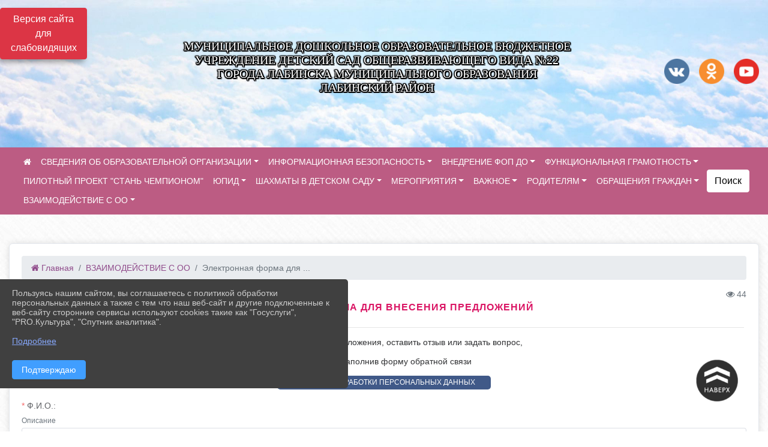

--- FILE ---
content_type: text/html; charset=utf-8
request_url: https://labmdoau22.ru/item/1026494
body_size: 14006
content:
<!DOCTYPE html><html lang="ru" class="h-100"><head><meta charset="utf-8"><meta http-equiv="X-UA-Compatible" content="IE=edge"><meta name="viewport" content="width=device-width, initial-scale=1"><meta name="baseStaticUrl" content="/kubcms-front/v5/master"><link rel="stylesheet" crossorigin="" href="/kubcms-front/v5/master/s/a-index-tM_7IAdW.css"><link rel="stylesheet" crossorigin="" href="/kubcms-front/v5/master/s/a-el-form-item-aOVeQJfs.css"><link rel="stylesheet" crossorigin="" href="/kubcms-front/v5/master/s/a-el-checkbox-RI4HkaMh.css"><link rel="stylesheet" crossorigin="" href="/kubcms-front/v5/master/s/a-ParentTreeSelect-vdZDJbKU.css"><link rel="stylesheet" crossorigin="" href="/kubcms-front/v5/master/s/a-HelperTool-tn0RQdqM.css"><link rel="stylesheet" crossorigin="" href="/kubcms-front/v5/master/s/a-VideoInput-CvP3_GcT.css"><link rel="stylesheet" crossorigin="" href="/kubcms-front/v5/master/s/a-el-checkbox-group-D_6SYB2i.css"><link rel="stylesheet" crossorigin="" href="/kubcms-front/v5/master/s/a-index-cdla2BLU.css"><link rel="stylesheet" crossorigin="" href="/kubcms-front/v5/master/s/a-el-popover-Cktl5fHm.css"><link rel="stylesheet" crossorigin="" href="/kubcms-front/v5/master/s/a-FormPublicRender-MIpZo3OT.css"><link rel="stylesheet" crossorigin="" href="/kubcms-front/v5/master/s/a-el-date-picker-B3rLwVmC.css"><link rel="stylesheet" crossorigin="" href="/kubcms-front/v5/master/s/a-el-radio-DCrt2ktn.css"><link rel="stylesheet" crossorigin="" href="/kubcms-front/v5/master/s/a-el-pagination-BDwEpwR6.css"><link rel="stylesheet" crossorigin="" href="/kubcms-front/v5/master/s/a-el-popconfirm-Du63PGr7.css"><link rel="stylesheet" crossorigin="" href="/kubcms-front/v5/master/s/a-el-slider-DZCsS5Hk.css"><link rel="stylesheet" crossorigin="" href="/kubcms-front/v5/master/s/a-el-color-picker-ILi5dVKC.css"><link rel="stylesheet" crossorigin="" href="/kubcms-front/v5/master/s/a-el-input-number-BjNNn4iI.css"><link rel="stylesheet" crossorigin="" href="/kubcms-front/v5/master/s/a-index-DsLjyqO-.css"><link rel="stylesheet" crossorigin="" href="/kubcms-front/v5/master/s/a-SectionSettings-DWG_XLy8.css"><link rel="stylesheet" crossorigin="" href="/kubcms-front/v5/master/s/a-inSite-8egEwldS.css"><script type="module" crossorigin="" src="/kubcms-front/v5/master/s/e-inSite-BOhS6m2p.js"></script><link rel="modulepreload" crossorigin="" href="/kubcms-front/v5/master/s/c-index-bEbJun7z.js"><link rel="modulepreload" crossorigin="" href="/kubcms-front/v5/master/s/c-el-form-item-Dxi71L-P.js"><link rel="modulepreload" crossorigin="" href="/kubcms-front/v5/master/s/c-el-checkbox-CajeHZm7.js"><link rel="modulepreload" crossorigin="" href="/kubcms-front/v5/master/s/c-vuedraggable.umd-BHhTWoBF.js"><link rel="modulepreload" crossorigin="" href="/kubcms-front/v5/master/s/c-FrontendInterfaces-BVkycfaD.js"><link rel="modulepreload" crossorigin="" href="/kubcms-front/v5/master/s/c-ParentTreeSelect-9BFWADb_.js"><link rel="modulepreload" crossorigin="" href="/kubcms-front/v5/master/s/c-index-CYQ4u1dC.js"><link rel="modulepreload" crossorigin="" href="/kubcms-front/v5/master/s/c-HelperTool-D7hxN4_b.js"><link rel="modulepreload" crossorigin="" href="/kubcms-front/v5/master/s/c-FormGroupWrapper-lKGmvqxY.js"><link rel="modulepreload" crossorigin="" href="/kubcms-front/v5/master/s/c-_baseMap-DyS895Ik.js"><link rel="modulepreload" crossorigin="" href="/kubcms-front/v5/master/s/c-map-BGkT4sNy.js"><link rel="modulepreload" crossorigin="" href="/kubcms-front/v5/master/s/c-_baseOrderBy-CY_iNDhL.js"><link rel="modulepreload" crossorigin="" href="/kubcms-front/v5/master/s/c-orderBy-Bgm9KKau.js"><link rel="modulepreload" crossorigin="" href="/kubcms-front/v5/master/s/c-VideoInput-DqNmTCf7.js"><link rel="modulepreload" crossorigin="" href="/kubcms-front/v5/master/s/c-lodash-BQl7P9W9.js"><link rel="modulepreload" crossorigin="" href="/kubcms-front/v5/master/s/c-animations-BhI5P8CS.js"><link rel="modulepreload" crossorigin="" href="/kubcms-front/v5/master/s/c-index-DQIgQm1J.js"><link rel="modulepreload" crossorigin="" href="/kubcms-front/v5/master/s/c-index-CQ56PxfO.js"><link rel="modulepreload" crossorigin="" href="/kubcms-front/v5/master/s/c-toInteger-C6xo1XSi.js"><link rel="modulepreload" crossorigin="" href="/kubcms-front/v5/master/s/c-index-D5xCMlbC.js"><link rel="modulepreload" crossorigin="" href="/kubcms-front/v5/master/s/c-FormPublicRender-CshrnIvM.js"><link rel="modulepreload" crossorigin="" href="/kubcms-front/v5/master/s/c-el-pagination-ohcjjy-B.js"><link rel="modulepreload" crossorigin="" href="/kubcms-front/v5/master/s/c-el-popconfirm-CP8G0ic0.js"><link rel="modulepreload" crossorigin="" href="/kubcms-front/v5/master/s/c-index-ndmCYBTm.js"><link rel="modulepreload" crossorigin="" href="/kubcms-front/v5/master/s/c-el-slider-neuk3Ysm.js"><link rel="modulepreload" crossorigin="" href="/kubcms-front/v5/master/s/c-index-BYuZUDxE.js"><link rel="modulepreload" crossorigin="" href="/kubcms-front/v5/master/s/c-AddOrEdit-D10FjbOx.js"><link rel="modulepreload" crossorigin="" href="/kubcms-front/v5/master/s/c-index-yJLvgOIv.js"><link rel="modulepreload" crossorigin="" href="/kubcms-front/v5/master/s/c-index-BLOKTJfr.js"><link rel="modulepreload" crossorigin="" href="/kubcms-front/v5/master/s/c-SingleUploaderWithActions-B7OfwLLm.js"><link rel="modulepreload" crossorigin="" href="/kubcms-front/v5/master/s/c-SectionSettings-S1N5Srcd.js"><style>	body {		background: url('https://www.leocdn.ru/uploadsForSiteId/201391/background/ad85795c-22ac-41e5-aa2f-a6625f8422d6.png') !important;	}</style><title>Электронная форма для внесения предложений | МДОБУ Детский Сад №22 Города Лабинска Краснодарский край</title>
<meta name="title" content="Электронная форма для внесения предложений | МДОБУ Детский Сад №22 Города Лабинска Краснодарский край">
<meta name="keywords" content="электронная, форма, внесения, предложений, отправить, предложения, оставить, отзыв, задать, можете, заполнив, форму, обратной, связи, политика, обработки, п">
<meta name="description" content="Отправить нам свои предложения, оставить отзыв или задать вопрос, Вы можете заполнив форму обратной связи ПОЛИТИКА ОБРАБОТКИ ПЕРСОНАЛЬНЫХ ДАННЫХ">
<meta property="og:url" content="https://labmdoau22.ru/item/1026494">
<meta property="og:type" content="website">
<meta property="og:title" content="Электронная форма для внесения предложений | МДОБУ Детский Сад №22 Города Лабинска Краснодарский край">
<meta property="og:description" content="Отправить нам свои предложения, оставить отзыв или задать вопрос, Вы можете заполнив форму обратной связи ПОЛИТИКА ОБРАБОТКИ ПЕРСОНАЛЬНЫХ ДАННЫХ">
<meta property="og:image" content="https://www.leocdn.ru/uploadsForSiteId/201391/siteHeader/f0e65890-3b09-4dff-b2cd-fadb89af2c7e.jpg">
<meta name="twitter:card" content="summary_large_image">
<meta property="twitter:domain" content="labmdoau22.ru">
<meta property="twitter:url" content="https://labmdoau22.ru/item/1026494">
<meta name="twitter:title" content="Электронная форма для внесения предложений | МДОБУ Детский Сад №22 Города Лабинска Краснодарский край">
<meta name="twitter:description" content="Отправить нам свои предложения, оставить отзыв или задать вопрос, Вы можете заполнив форму обратной связи ПОЛИТИКА ОБРАБОТКИ ПЕРСОНАЛЬНЫХ ДАННЫХ">
<meta name="twitter:image" content="https://www.leocdn.ru/uploadsForSiteId/201391/siteHeader/f0e65890-3b09-4dff-b2cd-fadb89af2c7e.jpg"></head><body class="h-100 ptype-item_page item-id-1026494 parent-id-1026493"><script>
		if ((document?.cookie || '').indexOf('devMode=1') !== -1) {
			var elemDiv = document.createElement('div');
			elemDiv.style.cssText = 'position:fixed;bottom:16px;right:35px;z-index:10000;color:red;';
			elemDiv.innerText = "devMode"
			document.body.appendChild(elemDiv);
		}
				</script><style data-styled="true" data-styled-version="6.1.12">.gBdDzQ{color:#FFFFFF!important;font-size:14px!important;transition:transform 0.2s;display:inline-block;}/*!sc*/
.gBdDzQ:hover{color:#fff!important;transform:scale(1.2);}/*!sc*/
data-styled.g1[id="sc-braxZu"]{content:"gBdDzQ,"}/*!sc*/
</style><style id="custom-styles-2">/* рамки для фото блок новостей */
.col-3 {
    flex: 0 0 24%;
    max-width: 100%;
    background: url("https://www.leocdn.ru/uploadsForSiteId/201411/content/c0431a07-d8b1-4f41-9cb1-e7b274d56c88.png") !important;
    background-position: left top !important;
    background-size: 100% !important;
    background-repeat: no-repeat !important;
    width: 100%;
    height: 154px;
}
.cms-block-news.left-thumb-rightanounce .row img {
    margin-top: 14px;
}
.cms-block-news.right-thumb-rightanounce .row img {
    margin-top: 14px;
}
/* рамки для фото блок новостей */

.fa-youtube-square::before, .fa-youtube-square::before {
    color: #48649D;
    width: 1%;
    background-image: url(https://www.leocdn.ru/uploadsForSiteId/200417/content/cc4cc1f2-b18b-4bdb-8525-5324fd6e67d0.png);
    content: '';
    width: 42px;
    height: 42px;
    background-size: cover;
    float: right;
}

.fa-facebook-f::before, .fa-facebook::before {
    color: #48649D;
    width: 1%;
    background-image: url(https://www.leocdn.ru/uploadsForSiteId/201172/content/fb0381a9-0cab-4400-b270-0273afac3f37.png);
    content: '';
    width: 42px;
    height: 42px;
    background-size: cover;
    float: right
}

.fa-vk::before {
    color: #48649D;
    width: 1%;
    background-image: url(https://www.leocdn.ru/uploadsForSiteId/201172/content/3dbeed6b-9956-499c-ae48-758107655c1b.png);
    content: '';
    width: 42px;
    height: 42px;
    background-size: cover;
    float: right
}
.fa-odnoklassniki-square::before {
   color: #48649D;
    width: 1%;
    background-image: url(https://www.leocdn.ru/uploadsForSiteId/201172/content/2904fc0e-c9a0-45b6-a489-ea937f865c9a.png);
    content: '';
    width: 42px;
    height: 42px;
    background-size: cover;
    float: right
}
.fa-instagram::before {
color: #48649D;
    width: 1%;
    background-image: url(https://www.leocdn.ru/uploadsForSiteId/201172/content/1057d06e-e6aa-451a-b945-926d2084f1d2.png);
    content: '';
    width: 42px;
    height: 42px;
    background-size: cover;
    float: right
}


/**********************************************************/
/************** шаблон css (основные фунции) **************/
/**********************************************************/

/*** ПОДГРУЖАЕМ GOOGLE ШРИФТЫ ***/
@import url('https://fonts.googleapis.com/css2?family=Open+Sans:wght@300&display=swap');
@import url('https://fonts.googleapis.com/css2?family=Playfair+Display:ital@1&display=swap');
@import url('https://fonts.googleapis.com/css2?family=Playfair+Display:ital@0;1&display=swap');
@import url('https://fonts.googleapis.com/css2?family=PT+Sans:ital@1&display=swap');
/*** ПОДГРУЖАЕМ GOOGLE ШРИФТЫ ***/

/*** ШРИФТЫ И СТИЛЬ ЗАГОЛОВКОВ ***/
* {
	box-sizing: border-box;
}

body {/*используем семью шрифтов в теле сайта***/
	font-family: 'Open Sans', sans-serif; 
}

.logo {/*используем семью шрифтов в шапке сайта ***/

	font-family: 'Playfair Display', serif;
}

a {
    color: #2C90AA;
    text-decoration: none;
    background-color: transparent;
}





.h3, h3 {/*стиль заголовков h3*/
	font-size: 16px;
	font-weight: bold;
	text-transform: uppercase;
	letter-spacing: 1px;
	color: #DA1564 !important;  
	 text-transform: uppercase;
}


.h4, h4 {/*стиль заголовков h4*/
	font-size: 1.3rem;
	font-weight: bold;
	color: #DA1564 !important; 
	 text-transform: uppercase;
}    

.col-md-6 .h4, h4 {/*стиль заголовков блоки (главная)*/
    color: #4d4d4d;
    font-size: 16px;
}

.col-md-3 .h4, h4 {/*стиль заголовков блоки (крайние)*/
    color: #4d4d4d;
    font-size: 16px;
}

/*** ШРИФТЫ И СТИЛЬ ЗАГОЛОВКОВ ***/

/*** ШАПКА САЙТА ***/
.head-image {
	width: 100%; /*ширина шапки*/
	background-size: cover; 
	background-image: url(null);
background: #A7CB45;
}
/* Логотип */
.line {
	width: 150px; /*ширина (размер логотипа)*/
	height: 200px; /*высота (меняется высота шапки)*/
}
/* Логотип */
/*** ШАПКА САЙТА ***/

/*** КНОПКА ВЕРТИКАЛЬНОГО МЕНЮ ***/
#show-sidebar {
	top: 150px !important; /*растояние от верхнего края*/
}
/*** КНОПКА ВЕРТИКАЛЬНОГО МЕНЮ ***/

/*** КНОПКА ПОИСК ***/
.visual-impired-button {
	margin-top: 0; /*растояние от верхнего края*/
} 

.btn-outline-success {
    color: #000;
    background-color: #fff;
    border-color: #fff;
}

.btn-outline-success:hover {
    color: #000;
    background-color: #e3e3e3;
    border-color: #fff;
}
.btn-outline-success:not(:disabled):not(.disabled).active, .btn-outline-success:not(:disabled):not(.disabled):active, .show > .btn-outline-success.dropdown-toggle {
	color: #fff;
	background-color: #405988;
	border-color: #fefffe;
}

.btn-outline-success:not(:disabled):not(.disabled).active:focus, .btn-outline-success:not(:disabled):not(.disabled):active:focus, .show > .btn-outline-success.dropdown-toggle:focus {
	box-shadow: 0 0 0 .2rem #405988;
}

.btn-outline-success.focus, .btn-outline-success:focus {
	box-shadow: 0 0 0 .2rem #405988;
}
/*** КНОПКА ПОИСК ***/

/*** ГОРИЗОНТАЛЬНОЕ МЕНЮ ***/
	.navbar-dark .navbar-nav .active > .nav-link, .navbar-dark .navbar-nav .nav-link.active, .navbar-dark .navbar-nav .nav-link.show, .navbar-dark .navbar-nav .show > .nav-link {
    color: #fff; transition: all 0.2s;}

 .navbar-dark .navbar-nav .nav-link {
    color: #fff;
}
.navbar {background-color: #BC5C83 !important;
color: #ffffff !important;
font-size: 14px;}
 
/*** ГОРИЗОНТАЛЬНОЕ МЕНЮ ***/

/*** ХЛЕБНЫЕ КРОШКИ ***/
.breadcrumb  a {
	color: #914D8C !important;
}

.breadcrumb a:hover {
    color: #EC65AB !important;
}

.breadcrumb  a:focus {
	color: #EC65AB  !important;
}
/*** ХЛЕБНЫЕ КРОШКИ ***/

/*** ВЕРТИКАЛЬНОЕ МЕНЮ ***/
.sidebar-brand {
	color: #DBEC65  !important;
}

.sidebar-brand a {
	color: #DBEC65  !important;
}

.sidebar-brand  a:hover {
	color: #DBEC65  !important;
}

.sidebar-brand  a:focus {
	color: #DBEC65  !important;
}

.sidebar-wrapper .sidebar-menu .active > a {
	background: #3d6286;
}

.sidebar-wrapper .sidebar-menu .sidebar-dropdown .sidebar-submenu ul {
	background: #6ca632;
}

.sidebar-wrapper {
    background: #8BAA38;
}

.sidebar-wrapper .sidebar-menu a {
	color: #ffffff !important;
}

.sidebar-wrapper .sidebar-menu a:hover {
	color: #DBEC65 !important;
}

.sidebar-wrapper .sidebar-menu a:focus {
	color: #DBEC65 !important;
}

.sidebar-menu > ul:nth-child(1) > li:nth-child(1) {
	color: #DBEC65 !important;
}

.sidebar-menu > ul:nth-child(2) > li:nth-child(1) {
	color: #DBEC65 !important;
}
/*** ВЕРТИКАЛЬНОЕ МЕНЮ ***/

.dropdown-menu.menu-sortabled.ui-sortable.show {
    margin-top: 11px;
    border-radius: 0px;
    border: 1px solid #c4acbc;
}
/*** ПОДВАЛ САЙТА ***/
footer.footer {
	border-top: 1px solid #ccc;
	background: #373636 repeat !important;
}

footer.footer a {
	color: #FFFFFF;
	text-decoration: none;
}

footer.footer a:hover {
	color: #8e8c8c;
	text-decoration: none;
}
/*** ПОДВАЛ САЙТА ***/

/*** ИНОЕ ***/
/*** ссылки в новостях центральный блок***/
html.h-100 body.h-100 div.page-wrapper.toggled.h-100 main.page-content.d-flex.flex-column.h-100.cms-all-sections div.body-container.mt-4.mb-4 div.container div.row div.col-md-6
a {
    color: #00586F;
    text-decoration: none;
    background-color: transparent;
}
/*** ссылки в новостях цб***/

/*** нз ***/
.align-items-center {
	align-items: left !important;
}
/*** нз ***/

/*** увеличение изображений при наведении ***/

/*** увеличение изображений при наведении ***/

/*** ДОПОЛНИТЕЛЬНОЕ ВЕРТИЛЬНОЕ МЕНЮ ***/
/** <!--HTML --> <div class="category-wrap">
<h3>МЕНЮ</h3>
<ul>
	<li><a href="/">О НАС</a></li>
	<li><a href="/">НОВОСТИ</a></li>
	<li><a href="/">ФОТОГАЛЕРЕЯ</a></li>
	<li><a href="/">ВИДЕОГАЛЕРЕЯ</a></li>
	<li><a href="/">ЭЛЕКТРОННАЯ ПРИЕМНАЯ</a></li>
	<li><a href="/">КОНТАКТЫ</a></li>
</ul>
<hr /></div> <!--HTML --> **/

.category-wrap {
    padding: 15px;
    background: white;
    width: 200px;
    
    font-family: "Helvetica Neue", Helvetica, Arial, sans-serif;
  }
  .category-wrap h3 {
    font-size: 16px;
    color: rgba(0,0,0,.6);
    margin: 0 0 10px;
    padding: 0 5px;
    position: relative;
  }
  .category-wrap h3::after {
      content: "";
      width: 6px;
      height: 6px;
      background: #405988;
      position: absolute;
      right: 5px;
      bottom: 2px;
      box-shadow: -8px -8px #405988, 0 -8px #405988, -8px 0 #405988;
  }
  
  .category-wrap ul {
    list-style: none;
    margin: 0;
    padding: 0; 
    border-top: 1px solid rgba(0,0,0,.3);
  }
  .category-wrap li {margin: 12px 0 0 0px;}
  .category-wrap a {
    text-decoration: none;
    display: block;  
    font-size: 13px;
    color: rgba(0,0,0,.6);
    padding: 5px;
    position: relative;
    transition: .3s linear;
      text-transform: uppercase;
  }
  .category-wrap a:after {
    content: "\1405";
    font-family: FontAwesome;
    position: absolute;
    right: 5px;
    color: white;
    transition: .2s linear;
  }
  .category-wrap a:hover {
      background: #405988;
      color: white;
  }
 
/*** ДОПОЛНИТЕЛЬНОЕ ВЕРТИЛЬНОЕ МЕНЮ ***/




html.h-100 body.h-100 div.h-100 main.page-content.d-flex.flex-column.h-100.cms-all-sections div.body-container.mt-4.mb-4 div.container div.row div.col-12.col-lg-8 div.el-card.box-card.is-always-shadow.el-card__body.mt-4.cms-block.cms-block-news h3 {
    border-bottom: 4px solid #405988 !important;
    padding-bottom: 10px !important;
    margin-bottom: 10px !important;
}

html.h-100 body.h-100 div.h-100 main.page-content.d-flex.flex-column.h-100.cms-all-sections div.body-container.mt-4.mb-4 div.container div.row div.col-12.col-lg-6.col-sm-6 div.el-card.box-card.is-always-shadow.el-card__body.mt-4.cms-block.cms-block-html h3 {
    border-bottom: 4px solid #405988 !important;
    padding-bottom: 10px !important;
    margin-bottom: 10px !important;
}


html.h-100 body.h-100 div.page-wrapper.h-100.toggled main.page-content.d-flex.flex-column.h-100.cms-all-sections div.body-container.mt-4.mb-4 div.container div.row div.col-12.col-lg-12.col-sm-12 div.el-card.box-card.is-always-shadow.el-card__body.mt-4.cms-block.cms-block-banners h3 {
        border-bottom: 4px solid #405988 !important;
    padding-bottom: 10px !important;
    margin-bottom: 10px !important;
}

html.h-100 body.h-100 div.page-wrapper.h-100.toggled main.page-content.d-flex.flex-column.h-100.cms-all-sections div.body-container.mt-4.mb-4 div.container div.row div.col-12.col-lg-4 div.el-card.box-card.is-always-shadow.el-card__body.mt-4.cms-block.cms-block-html h3 {
        border-bottom: 4px solid #405988 !important;
    padding-bottom: 10px !important;
    margin-bottom: 10px !important;
}


html.h-100 body.h-100 div.page-wrapper.h-100 main.page-content.d-flex.flex-column.h-100.cms-all-sections div.body-container.mt-4.mb-4 div.container div.row div.col-12.col-lg-12.col-sm-12 div.el-card.box-card.is-always-shadow.el-card__body.mt-4.cms-block.cms-block-banners h3 {
          border-bottom: 4px solid #405988 !important;
    padding-bottom: 10px !important;
    margin-bottom: 10px !important;
}


.body-container > div:nth-child(2) > div:nth-child(2) > div:nth-child(2) > div:nth-child(2) > h3:nth-child(1) {       border-bottom: 4px solid #405988 !important;
    padding-bottom: 10px !important;
    margin-bottom: 10px !important;
}



/*** ИНОЕ ***/</style><div class="h-100"><div class="visual-impired-button" itemprop="copy" style="padding:3px 0"><a style="margin-top:10px" href="#" class="btn btn-danger spec bvi-open" aria-label="Включить версию для слабовидящих">Версия сайта для слабовидящих</a></div><main class="page-content d-flex flex-column h-100 cms-all-sections" id="allrecords"><div data-section-id="5747" data-section-type="header" data-section-comment="" data-section-visible="1" class="bvi-tts" id="rec5747"><div class="head-image" style="width:100%;background-size:cover;background-image:url('https://www.leocdn.ru/uploadsForSiteId/201391/siteHeader/f0e65890-3b09-4dff-b2cd-fadb89af2c7e.jpg')"><div style="position:relative;padding-bottom:26px;padding-top:20px" class="container"><div class="d-flex align-items-center justify-content-between"><div class="line" style="padding:0px"><div style="padding:12px 9px 0 10px"><img src="https://www.leocdn.ru/uploadsForSiteId/201391/siteHeader/557f50ba-374e-4ee8-9b82-19866dcd2b1e.png" loading="lazy"></div></div><div class="logo"><div><p style="text-align: center;"><span style="font-size:20px;"><span style="color:#ffffff;"><font face="Monotype"><span style="text-shadow:#000000 2px 0px, #000000 2px 2px, #000000 0px 2px, #000000 -1px 1px, #000000 -1px 0px, #000000 -1px -1px, #000000 0px -1px, #000000 1px -1px, #000000 0 0 3px, #000000 0 0 3px, #000000 0 0 3px, #000000 0 0 3px">МУНИЦИПАЛЬНОЕ ДОШКОЛЬНОЕ ОБРАЗОВАТЕЛЬНОЕ БЮДЖЕТНОЕ<br>УЧРЕЖДЕНИЕ ДЕТСКИЙ САД ОБЩЕРАЗВИВАЮЩЕГО ВИДА №22<br>ГОРОДА ЛАБИНСКА МУНИЦИПАЛЬНОГО ОБРАЗОВАНИЯ<br>ЛАБИНСКИЙ РАЙОН</span></font></span></span></p>
</div><div>   </div></div><div><a href="" target="_blank" class="sc-braxZu gBdDzQ ml-3" socialnetworkscolor="#FFFFFF" socialnetworkscolorhover="#fff" socialnetworksfontsize="14"><i class="fa fa-2x fa-vk"></i></a><a href="" target="_blank" class="sc-braxZu gBdDzQ ml-3" socialnetworkscolor="#FFFFFF" socialnetworkscolorhover="#fff" socialnetworksfontsize="14"><i class="fa fa-2x fa-odnoklassniki-square"></i></a><a href="" target="_blank" class="sc-braxZu gBdDzQ ml-3" socialnetworkscolor="#FFFFFF" socialnetworkscolorhover="#fff" socialnetworksfontsize="14"><i class="fa fa-2x fa-youtube-square"></i></a></div></div></div></div><nav class="navbar navbar-expand-sm navbar-dark" style="background-color:#343a40"><div class="container-fluid"><button class="navbar-toggler" type="button" data-toggle="collapse" data-target="#navbarsExample03" aria-controls="navbarsExample03" aria-expanded="false" aria-label="Развернуть наигацию"><span class="navbar-toggler-icon"></span></button><div class="collapse navbar-collapse visible" id="navbarsExample03"><ul class="navbar-nav mr-auto menu-sortabled"><li class="nav-item"><a class="nav-link" href="/"><i class="fa fa-home"></i></a></li><li class="nav-item dropdown" id="menu_1026430" item-id="1026430"><a class="nav-link dropdown-toggle" href="/sveden" id="dropdown03" data-toggle="dropdown" aria-haspopup="true" aria-expanded="false">СВЕДЕНИЯ ОБ ОБРАЗОВАТЕЛЬНОЙ ОРГАНИЗАЦИИ</a><ul class="dropdown-menu menu-sortabled" aria-labelledby="dropdown03"><li id="menu_1026473" item-id="1026473"><a class="dropdown-item" href="/sveden/common">01. Основные сведения</a><span style="display:none" class="move-box"><i class="fa fa-arrows"></i></span></li><li id="menu_1026472" item-id="1026472"><a class="dropdown-item" href="/sveden/struct">02. Структура и органы управления образовательной организацией</a><span style="display:none" class="move-box"><i class="fa fa-arrows"></i></span></li><li id="menu_1026431" item-id="1026431"><a class="dropdown-item" href="/sveden/document">03. Документы</a><span style="display:none" class="move-box"><i class="fa fa-arrows"></i></span></li><li id="menu_1026469" item-id="1026469"><a class="dropdown-item" href="/sveden/education">04. Образование</a><span style="display:none" class="move-box"><i class="fa fa-arrows"></i></span></li><li id="menu_1026471" item-id="1026471"><a class="dropdown-item" href="/sveden/managers">05. Руководство</a><span style="display:none" class="move-box"><i class="fa fa-arrows"></i></span></li><li id="menu_1975131" item-id="1975131"><a class="dropdown-item" href="/sveden/employees">06. Педагогический состав</a><span style="display:none" class="move-box"><i class="fa fa-arrows"></i></span></li><li id="menu_1026470" item-id="1026470"><a class="dropdown-item" href="/sveden/objects">07. Материально-техническое обеспечение и оснащенность образовательного процесса. Доступная среда</a><span style="display:none" class="move-box"><i class="fa fa-arrows"></i></span></li><li id="menu_1026466" item-id="1026466"><a class="dropdown-item" href="/sveden/paid_edu">08. Платные образовательные услуги</a><span style="display:none" class="move-box"><i class="fa fa-arrows"></i></span></li><li id="menu_1026463" item-id="1026463"><a class="dropdown-item" href="/sveden/budget">09. Финансово-хозяйственная деятельность</a><span style="display:none" class="move-box"><i class="fa fa-arrows"></i></span></li><li id="menu_1026464" item-id="1026464"><a class="dropdown-item" href="/sveden/vacant">10. Вакантные места для приема (перевода) обучающихся</a><span style="display:none" class="move-box"><i class="fa fa-arrows"></i></span></li><li id="menu_1026465" item-id="1026465"><a class="dropdown-item" href="/sveden/grants">11. Стипендии и меры поддержки обучающихся</a><span style="display:none" class="move-box"><i class="fa fa-arrows"></i></span></li><li id="menu_1026474" item-id="1026474"><a class="dropdown-item" href="/sveden/inter">12. Международное сотрудничество</a><span style="display:none" class="move-box"><i class="fa fa-arrows"></i></span></li><li id="menu_1975144" item-id="1975144"><a class="dropdown-item" href="/sveden/catering">13. Организация питания в образовательной организации</a><span style="display:none" class="move-box"><i class="fa fa-arrows"></i></span></li><li id="menu_1026468" item-id="1026468"><a class="dropdown-item" href="/sveden/eduStandarts">14. Образовательные стандарты и требования</a><span style="display:none" class="move-box"><i class="fa fa-arrows"></i></span></li><li class="mx-3 admin-buttons horizontal-menu" style="display:none"><div class="d-flex justify-content-around text-center"><a data-toggle="tooltip" class="nav-link w-full" data-placement="bottom" title="Список" href="/front#/content?type=menu&amp;parentId=1026430"><i class="fa fa-list"></i></a><a data-toggle="tooltip" class="nav-link w-full" data-placement="bottom" title="Добавить" href="/front#/content/add?type=menu&amp;parentId=1026430"><i class="fa fa-plus"></i></a></div></li></ul><span style="display:none" class="move-box"><i class="fa fa-arrows"></i></span></li><li class="nav-item dropdown" id="menu_1991985" item-id="1991985"><a class="nav-link dropdown-toggle" href="/item/1991985" id="dropdown03" data-toggle="dropdown" aria-haspopup="true" aria-expanded="false">ИНФОРМАЦИОННАЯ БЕЗОПАСНОСТЬ</a><ul class="dropdown-menu menu-sortabled" aria-labelledby="dropdown03"><li id="menu_1991990" item-id="1991990"><a class="dropdown-item" href="/item/1991990">Локальные нормативные акты в сфере обеспечения информационной безопасности обучающихся</a><span style="display:none" class="move-box"><i class="fa fa-arrows"></i></span></li><li id="menu_1991993" item-id="1991993"><a class="dropdown-item" href="/item/1991993">Нормативное регулирование</a><span style="display:none" class="move-box"><i class="fa fa-arrows"></i></span></li><li id="menu_1991994" item-id="1991994"><a class="dropdown-item" href="/item/1991994">Педагогическим работникам</a><span style="display:none" class="move-box"><i class="fa fa-arrows"></i></span></li><li id="menu_1992004" item-id="1992004"><a class="dropdown-item" href="/item/1992004">Обучающимся</a><span style="display:none" class="move-box"><i class="fa fa-arrows"></i></span></li><li id="menu_1992005" item-id="1992005"><a class="dropdown-item" href="/item/1992005">Родителям (законным представителям) обучающихся</a><span style="display:none" class="move-box"><i class="fa fa-arrows"></i></span></li><li id="menu_1992007" item-id="1992007"><a class="dropdown-item" href="/item/1992007">Детские безопасные сайты</a><span style="display:none" class="move-box"><i class="fa fa-arrows"></i></span></li><li class="mx-3 admin-buttons horizontal-menu" style="display:none"><div class="d-flex justify-content-around text-center"><a data-toggle="tooltip" class="nav-link w-full" data-placement="bottom" title="Список" href="/front#/content?type=menu&amp;parentId=1991985"><i class="fa fa-list"></i></a><a data-toggle="tooltip" class="nav-link w-full" data-placement="bottom" title="Добавить" href="/front#/content/add?type=menu&amp;parentId=1991985"><i class="fa fa-plus"></i></a></div></li></ul><span style="display:none" class="move-box"><i class="fa fa-arrows"></i></span></li><li class="nav-item dropdown" id="menu_1581962" item-id="1581962"><a class="nav-link dropdown-toggle" href="/item/1581962" id="dropdown03" data-toggle="dropdown" aria-haspopup="true" aria-expanded="false">ВНЕДРЕНИЕ ФОП ДО</a><ul class="dropdown-menu menu-sortabled" aria-labelledby="dropdown03"><li id="menu_1713440" item-id="1713440"><a class="dropdown-item" href="/item/1713440">ВНЕДРЕНИЕ ФОП ДО</a><span style="display:none" class="move-box"><i class="fa fa-arrows"></i></span></li><li class="mx-3 admin-buttons horizontal-menu" style="display:none"><div class="d-flex justify-content-around text-center"><a data-toggle="tooltip" class="nav-link w-full" data-placement="bottom" title="Список" href="/front#/content?type=menu&amp;parentId=1581962"><i class="fa fa-list"></i></a><a data-toggle="tooltip" class="nav-link w-full" data-placement="bottom" title="Добавить" href="/front#/content/add?type=menu&amp;parentId=1581962"><i class="fa fa-plus"></i></a></div></li></ul><span style="display:none" class="move-box"><i class="fa fa-arrows"></i></span></li><li class="nav-item dropdown" id="menu_1713649" item-id="1713649"><a class="nav-link dropdown-toggle" href="/item/1713649" id="dropdown03" data-toggle="dropdown" aria-haspopup="true" aria-expanded="false">ФУНКЦИОНАЛЬНАЯ ГРАМОТНОСТЬ</a><ul class="dropdown-menu menu-sortabled" aria-labelledby="dropdown03"><li id="menu_1721790" item-id="1721790"><a class="dropdown-item" href="/item/1721790">ФУНКЦИОНАЛЬНАЯ ГРАМОТНОСТЬ ДОШКОЛЬНИКА</a><span style="display:none" class="move-box"><i class="fa fa-arrows"></i></span></li><li id="menu_1721965" item-id="1721965"><a class="dropdown-item" href="/item/1721965">ПЛАН МЕРОПРИЯТИЙ ПО ФОРМИРОВАНИЮ ФУНКЦИОНАЛЬНОЙ ГРАМОТНОСТИ В МДОБУ ДЕТСКИЙ САД №22 Г.ЛАБИНСКА НА 2023-2024 УЧЕБНЫЙ ГОД</a><span style="display:none" class="move-box"><i class="fa fa-arrows"></i></span></li><li id="menu_1721972" item-id="1721972"><a class="dropdown-item" href="/item/1721972">КОНСУЛЬТАЦИЯ ДЛЯ ПЕДАГОГОВ</a><span style="display:none" class="move-box"><i class="fa fa-arrows"></i></span></li><li id="menu_1721987" item-id="1721987"><a class="dropdown-item" href="/item/1721987">СЕМИНАР-ПРАКТИКУМ " ФОРМИРОВАНИЕ ПРЕДПОСЫЛОК ФУНКЦИОНАЛЬНОЙ ГРАМОТНОСТИ У ДЕТЕЙ ДОШКОЛЬНОГО ВОЗРАСТА"</a><span style="display:none" class="move-box"><i class="fa fa-arrows"></i></span></li><li class="mx-3 admin-buttons horizontal-menu" style="display:none"><div class="d-flex justify-content-around text-center"><a data-toggle="tooltip" class="nav-link w-full" data-placement="bottom" title="Список" href="/front#/content?type=menu&amp;parentId=1713649"><i class="fa fa-list"></i></a><a data-toggle="tooltip" class="nav-link w-full" data-placement="bottom" title="Добавить" href="/front#/content/add?type=menu&amp;parentId=1713649"><i class="fa fa-plus"></i></a></div></li></ul><span style="display:none" class="move-box"><i class="fa fa-arrows"></i></span></li><li class="nav-item" id="menu_1786881" item-id="1786881"><a href="/item/1786881" class="nav-link">ПИЛОТНЫЙ ПРОЕКТ "СТАНЬ ЧЕМПИОНОМ"</a><span style="display:none" class="move-box"><i class="fa fa-arrows"></i></span></li><li class="nav-item dropdown" id="menu_1818612" item-id="1818612"><a class="nav-link dropdown-toggle" href="/item/1818612" id="dropdown03" data-toggle="dropdown" aria-haspopup="true" aria-expanded="false">ЮПИД</a><ul class="dropdown-menu menu-sortabled" aria-labelledby="dropdown03"><li id="menu_1818644" item-id="1818644"><a class="dropdown-item" href="/item/1818644">Приказ об организации работы отряда юных помощников инспекторов движения в МДОБУ детский сад № 22 города Лабинска </a><span style="display:none" class="move-box"><i class="fa fa-arrows"></i></span></li><li id="menu_1818680" item-id="1818680"><a class="dropdown-item" href="/item/1818680">План мероприятий отряда юных помощников инспекторов движения МДОБУ детский сад № 22 города Лабинска</a><span style="display:none" class="move-box"><i class="fa fa-arrows"></i></span></li><li id="menu_1818658" item-id="1818658"><a class="dropdown-item" href="/item/1818658">Положение об отряде юных помощников движения МДОБУ детский сад № 22 города Лабинска</a><span style="display:none" class="move-box"><i class="fa fa-arrows"></i></span></li><li id="menu_1818688" item-id="1818688"><a class="dropdown-item" href="/item/1818688">Фестиваль ГТО в Лабинском районе</a><span style="display:none" class="move-box"><i class="fa fa-arrows"></i></span></li><li class="mx-3 admin-buttons horizontal-menu" style="display:none"><div class="d-flex justify-content-around text-center"><a data-toggle="tooltip" class="nav-link w-full" data-placement="bottom" title="Список" href="/front#/content?type=menu&amp;parentId=1818612"><i class="fa fa-list"></i></a><a data-toggle="tooltip" class="nav-link w-full" data-placement="bottom" title="Добавить" href="/front#/content/add?type=menu&amp;parentId=1818612"><i class="fa fa-plus"></i></a></div></li></ul><span style="display:none" class="move-box"><i class="fa fa-arrows"></i></span></li><li class="nav-item dropdown" id="menu_1993331" item-id="1993331"><a class="nav-link dropdown-toggle" href="/item/1993331" id="dropdown03" data-toggle="dropdown" aria-haspopup="true" aria-expanded="false">ШАХМАТЫ В ДЕТСКОМ САДУ</a><ul class="dropdown-menu menu-sortabled" aria-labelledby="dropdown03"><li id="menu_1996673" item-id="1996673"><a class="dropdown-item" href="/item/1996673">Фотогалерея</a><span style="display:none" class="move-box"><i class="fa fa-arrows"></i></span></li><li class="mx-3 admin-buttons horizontal-menu" style="display:none"><div class="d-flex justify-content-around text-center"><a data-toggle="tooltip" class="nav-link w-full" data-placement="bottom" title="Список" href="/front#/content?type=menu&amp;parentId=1993331"><i class="fa fa-list"></i></a><a data-toggle="tooltip" class="nav-link w-full" data-placement="bottom" title="Добавить" href="/front#/content/add?type=menu&amp;parentId=1993331"><i class="fa fa-plus"></i></a></div></li></ul><span style="display:none" class="move-box"><i class="fa fa-arrows"></i></span></li><li class="nav-item dropdown" id="menu_1026424" item-id="1026424"><a class="nav-link dropdown-toggle" href="/item/1026424" id="dropdown03" data-toggle="dropdown" aria-haspopup="true" aria-expanded="false">МЕРОПРИЯТИЯ</a><ul class="dropdown-menu menu-sortabled" aria-labelledby="dropdown03"><li id="menu_1026425" item-id="1026425"><a class="dropdown-item" href="/item/1026425">Видео</a><span style="display:none" class="move-box"><i class="fa fa-arrows"></i></span></li><li id="menu_1026426" item-id="1026426"><a class="dropdown-item" href="/item/1026426">Фото</a><span style="display:none" class="move-box"><i class="fa fa-arrows"></i></span></li><li id="menu_1026427" item-id="1026427"><a class="dropdown-item" href="/item/1026427">Новости</a><span style="display:none" class="move-box"><i class="fa fa-arrows"></i></span></li><li class="mx-3 admin-buttons horizontal-menu" style="display:none"><div class="d-flex justify-content-around text-center"><a data-toggle="tooltip" class="nav-link w-full" data-placement="bottom" title="Список" href="/front#/content?type=menu&amp;parentId=1026424"><i class="fa fa-list"></i></a><a data-toggle="tooltip" class="nav-link w-full" data-placement="bottom" title="Добавить" href="/front#/content/add?type=menu&amp;parentId=1026424"><i class="fa fa-plus"></i></a></div></li></ul><span style="display:none" class="move-box"><i class="fa fa-arrows"></i></span></li><li class="nav-item dropdown" id="menu_1026475" item-id="1026475"><a class="nav-link dropdown-toggle" href="/item/1026475" id="dropdown03" data-toggle="dropdown" aria-haspopup="true" aria-expanded="false">ВАЖНОЕ</a><ul class="dropdown-menu menu-sortabled" aria-labelledby="dropdown03"><li id="menu_1038590" item-id="1038590"><a class="dropdown-item" href="/item/1038590">Профилактика детского дорожно-транспортного травматизма</a><span style="display:none" class="move-box"><i class="fa fa-arrows"></i></span></li><li id="menu_1026476" item-id="1026476"><a class="dropdown-item" href="/anticorr">Противодействие коррупции</a><span style="display:none" class="move-box"><i class="fa fa-arrows"></i></span></li><li id="menu_1038624" item-id="1038624"><a class="dropdown-item" href="/item/1038624">Персональные данные</a><span style="display:none" class="move-box"><i class="fa fa-arrows"></i></span></li><li id="menu_1043493" item-id="1043493"><a class="dropdown-item" href="/item/1043493">Педагогическая страница</a><span style="display:none" class="move-box"><i class="fa fa-arrows"></i></span></li><li id="menu_1026484" item-id="1026484"><a class="dropdown-item" href="/item/1026484">Аттестация педагогических работников</a><span style="display:none" class="move-box"><i class="fa fa-arrows"></i></span></li><li id="menu_1306287" item-id="1306287"><a class="dropdown-item" href="/item/1306287">Охрана труда</a><span style="display:none" class="move-box"><i class="fa fa-arrows"></i></span></li><li id="menu_1026492" item-id="1026492"><a class="dropdown-item" href="/antiterror">Антитеррористическая защищенность</a><span style="display:none" class="move-box"><i class="fa fa-arrows"></i></span></li><li id="menu_1026491" item-id="1026491"><a class="dropdown-item" href="/item/1026491">Независимая оценка качества</a><span style="display:none" class="move-box"><i class="fa fa-arrows"></i></span></li><li class="mx-3 admin-buttons horizontal-menu" style="display:none"><div class="d-flex justify-content-around text-center"><a data-toggle="tooltip" class="nav-link w-full" data-placement="bottom" title="Список" href="/front#/content?type=menu&amp;parentId=1026475"><i class="fa fa-list"></i></a><a data-toggle="tooltip" class="nav-link w-full" data-placement="bottom" title="Добавить" href="/front#/content/add?type=menu&amp;parentId=1026475"><i class="fa fa-plus"></i></a></div></li></ul><span style="display:none" class="move-box"><i class="fa fa-arrows"></i></span></li><li class="nav-item dropdown" id="menu_1509261" item-id="1509261"><a class="nav-link dropdown-toggle" href="/item/1509261" id="dropdown03" data-toggle="dropdown" aria-haspopup="true" aria-expanded="false">РОДИТЕЛЯМ</a><ul class="dropdown-menu menu-sortabled" aria-labelledby="dropdown03"><li id="menu_1509274" item-id="1509274"><a class="dropdown-item" href="/item/1509274">Информация для поступающих </a><span style="display:none" class="move-box"><i class="fa fa-arrows"></i></span></li><li id="menu_1509275" item-id="1509275"><a class="dropdown-item" href="/item/1509275">Приказы о зачислении воспитанников </a><span style="display:none" class="move-box"><i class="fa fa-arrows"></i></span></li><li id="menu_1820430" item-id="1820430"><a class="dropdown-item" href="/item/1820430">Анкетирование для родителей</a><span style="display:none" class="move-box"><i class="fa fa-arrows"></i></span></li><li id="menu_1853282" item-id="1853282"><a class="dropdown-item" href="/item/1853282">СТАТЬИ</a><span style="display:none" class="move-box"><i class="fa fa-arrows"></i></span></li><li id="menu_1509289" item-id="1509289"><a class="dropdown-item" href="/item/1509289">Электронные образовательные ресурсы</a><span style="display:none" class="move-box"><i class="fa fa-arrows"></i></span></li><li id="menu_1509297" item-id="1509297"><a class="dropdown-item" href="/item/1509297">Ответы на часто задаваемые вопросы</a><span style="display:none" class="move-box"><i class="fa fa-arrows"></i></span></li><li id="menu_1509303" item-id="1509303"><a class="dropdown-item" href="/item/1509303">Чем занять ребенка дома?</a><span style="display:none" class="move-box"><i class="fa fa-arrows"></i></span></li><li id="menu_1509301" item-id="1509301"><a class="dropdown-item" href="/item/1509301">Оценка качества условий в сфере образования</a><span style="display:none" class="move-box"><i class="fa fa-arrows"></i></span></li><li id="menu_1509287" item-id="1509287"><a class="dropdown-item" href="/item/1509287">Питание</a><span style="display:none" class="move-box"><i class="fa fa-arrows"></i></span></li><li id="menu_2267443" item-id="2267443"><a class="dropdown-item" href="/item/2267443">Перечень горячих линий</a><span style="display:none" class="move-box"><i class="fa fa-arrows"></i></span></li><li class="mx-3 admin-buttons horizontal-menu" style="display:none"><div class="d-flex justify-content-around text-center"><a data-toggle="tooltip" class="nav-link w-full" data-placement="bottom" title="Список" href="/front#/content?type=menu&amp;parentId=1509261"><i class="fa fa-list"></i></a><a data-toggle="tooltip" class="nav-link w-full" data-placement="bottom" title="Добавить" href="/front#/content/add?type=menu&amp;parentId=1509261"><i class="fa fa-plus"></i></a></div></li></ul><span style="display:none" class="move-box"><i class="fa fa-arrows"></i></span></li><li class="nav-item dropdown" id="menu_1026496" item-id="1026496"><a class="nav-link dropdown-toggle" href="/item/1026496" id="dropdown03" data-toggle="dropdown" aria-haspopup="true" aria-expanded="false">ОБРАЩЕНИЯ ГРАЖДАН</a><ul class="dropdown-menu menu-sortabled" aria-labelledby="dropdown03"><li id="menu_1026499" item-id="1026499"><a class="dropdown-item" href="/item/1026499">01. Личный прием граждан</a><span style="display:none" class="move-box"><i class="fa fa-arrows"></i></span></li><li id="menu_1026497" item-id="1026497"><a class="dropdown-item" href="/item/1026497">02. Форма для обращения</a><span style="display:none" class="move-box"><i class="fa fa-arrows"></i></span></li><li id="menu_1026500" item-id="1026500"><a class="dropdown-item" href="/item/1026500">03. Письменные обращения</a><span style="display:none" class="move-box"><i class="fa fa-arrows"></i></span></li><li id="menu_1026498" item-id="1026498"><a class="dropdown-item" href="/item/1026498">04. Информация о результатах рассмотрения обращений</a><span style="display:none" class="move-box"><i class="fa fa-arrows"></i></span></li><li id="menu_1026501" item-id="1026501"><a class="dropdown-item" href="/item/1026501">05. Часто задаваемые вопросы</a><span style="display:none" class="move-box"><i class="fa fa-arrows"></i></span></li><li class="mx-3 admin-buttons horizontal-menu" style="display:none"><div class="d-flex justify-content-around text-center"><a data-toggle="tooltip" class="nav-link w-full" data-placement="bottom" title="Список" href="/front#/content?type=menu&amp;parentId=1026496"><i class="fa fa-list"></i></a><a data-toggle="tooltip" class="nav-link w-full" data-placement="bottom" title="Добавить" href="/front#/content/add?type=menu&amp;parentId=1026496"><i class="fa fa-plus"></i></a></div></li></ul><span style="display:none" class="move-box"><i class="fa fa-arrows"></i></span></li><li class="nav-item dropdown" id="menu_1026493" item-id="1026493"><a class="nav-link dropdown-toggle" href="/item/1026493" id="dropdown03" data-toggle="dropdown" aria-haspopup="true" aria-expanded="false">ВЗАИМОДЕЙСТВИЕ С ОО</a><ul class="dropdown-menu menu-sortabled" aria-labelledby="dropdown03"><li id="menu_1026494" item-id="1026494"><a class="dropdown-item active" href="/item/1026494">Электронная форма для внесения предложений</a><span style="display:none" class="move-box"><i class="fa fa-arrows"></i></span></li><li id="menu_1026495" item-id="1026495"><a class="dropdown-item" href="/item/1026495">Адрес и схема проезда</a><span style="display:none" class="move-box"><i class="fa fa-arrows"></i></span></li><li class="mx-3 admin-buttons horizontal-menu" style="display:none"><div class="d-flex justify-content-around text-center"><a data-toggle="tooltip" class="nav-link w-full" data-placement="bottom" title="Список" href="/front#/content?type=menu&amp;parentId=1026493"><i class="fa fa-list"></i></a><a data-toggle="tooltip" class="nav-link w-full" data-placement="bottom" title="Добавить" href="/front#/content/add?type=menu&amp;parentId=1026493"><i class="fa fa-plus"></i></a></div></li></ul><span style="display:none" class="move-box"><i class="fa fa-arrows"></i></span></li><li class="admin-buttons horizontal-menu" style="display:none"><div class="d-flex justify-content-around text-center"><a data-toggle="tooltip" class="nav-link w-full" data-placement="bottom" title="Список" href="/front#/content?type=menu&amp;parentIdIsNull=true"><i class="fa fa-list"></i></a><a data-toggle="tooltip" class="nav-link w-full" data-placement="bottom" title="Добавить" href="/front#/content/add?type=menu&amp;parentIdIsNull=true"><i class="fa fa-plus"></i></a></div></li></ul><form class="form-inline my-2 my-lg-0 search-line d-flex" action="/search"><button class="btn btn-outline-success my-2 my-sm-0" type="submit">Поиск</button></form></div></div></nav></div><div data-section-id="5748" data-section-type="body" data-section-comment="" data-section-visible="1" class="bvi-tts body-container mt-4 mb-4" id="rec5748"><div class="container"><div class="row"><div class="col-md-12"><div>
<div class="kubcms-admin-comp" component="ColumnHeader" :column="9"></div>
</div><div data-block-id="79264" class="el-card box-card is-always-shadow el-card__body bvi-tts mt-4 cms-block cms-block-content"><div><div class="kubcms-admin-comp" component="BlockEditButton" :id="79264"></div></div><div class="row"><div class="col-12 templater-content-block"><div>
						<div class="kubcms-admin-comp" component="AdminContentPanel" id="1026494"></div>
						</div><div class="mb-2"><nav aria-label="breadcrumb"><ol class="breadcrumb"><li class="breadcrumb-item active" aria-current="page"><a href="/"><i class="fa fa-home"></i> Главная</a></li><li class="breadcrumb-item"><a href="/item/1026493">ВЗАИМОДЕЙСТВИЕ С ОО</a></li><li class="breadcrumb-item active" aria-current="page">Электронная форма для ...</li></ol></nav></div><div class="mb-2"><div class="d-flex justify-content-between mb-1"><div><span class="tz-datetime text-muted" date-format="DD.MM.YYYY HH:mm" iso-timestamp="2017-09-28T11:21:01.000Z">28.09.2017 11:21</span></div><div style="min-width:30px"><span class="total-all-page-views text-muted" title="Кол-во просмотров" style="cursor:help"><i class="fa fa-eye"></i> 44</span></div></div><h3 class="text-center mb-4">Электронная форма для внесения предложений</h3></div><div class="my-2"><div style="padding:0 4px"><hr>
<p style="text-align: center;"><span style="font-size:14px;">Отправить нам свои предложения, оставить отзыв или задать вопрос, </span></p>

<p style="text-align: center;"><span style="font-size:14px;">Вы можете заполнив форму обратной связи</span></p>
<style type="text/css">.buttonelprief {
    display: inline-block !important;
    text-decoration: none !important;
    background-color: #405988 !important;
    color: #ffffff !important;
    border: 0px solid #ffffff !important;
    border-radius: 5px !important;
    font-size: 12px !important;
    padding: 5px 26px !important; 
    transition: all 0.4s ease !important;
}
.buttonelprief:hover{
    text-decoration: none !important; 
    background-color: #5583d7 !important;
    color: #ffeded !important;
    border-color: #006089 !important;
}
</style>
<p style="text-align: center;"><a class="buttonelprief" href="https://www.leocdn.ru/uploadsForSiteId/133541/texteditor/8aad7e8b-63d1-4d31-9fc8-fa5bd0bc936a.pdf" target="_blank">ПОЛИТИКА ОБРАБОТКИ ПЕРСОНАЛЬНЫХ ДАННЫХ </a></p>
</div> </div><div class="my-2"></div><div class="my-2"></div><div class="my-2"></div><div class="my-2"><div>
		<div class="kubcms-public-comp" component="BlockFormRender" :fields="[{&quot;cid&quot;:&quot;56es1yxo5&quot;,&quot;type&quot;:&quot;text&quot;,&quot;label&quot;:&quot;Ф.И.О.:&quot;,&quot;required&quot;:true,&quot;type_label&quot;:&quot;Текстовое поле&quot;,&quot;field_options&quot;:{&quot;type&quot;:&quot;text&quot;,&quot;maxlength&quot;:&quot;100&quot;,&quot;minlength&quot;:&quot;5&quot;,&quot;description&quot;:&quot;Описание&quot;}},{&quot;cid&quot;:&quot;oomx1ber6&quot;,&quot;type&quot;:&quot;text&quot;,&quot;label&quot;:&quot;E-mail :&quot;,&quot;required&quot;:true,&quot;type_label&quot;:&quot;Текстовое поле&quot;,&quot;field_options&quot;:{&quot;type&quot;:&quot;email&quot;,&quot;maxlength&quot;:&quot;100&quot;,&quot;minlength&quot;:&quot;5&quot;,&quot;description&quot;:&quot;Описание&quot;}},{&quot;cid&quot;:&quot;7fxzrzrox&quot;,&quot;type&quot;:&quot;text&quot;,&quot;label&quot;:&quot;Телефон:&quot;,&quot;required&quot;:true,&quot;type_label&quot;:&quot;Текстовое поле&quot;,&quot;field_options&quot;:{&quot;type&quot;:&quot;text&quot;,&quot;maxlength&quot;:&quot;100&quot;,&quot;minlength&quot;:&quot;5&quot;,&quot;description&quot;:&quot;Описание&quot;}},{&quot;cid&quot;:&quot;141r9tk0q&quot;,&quot;type&quot;:&quot;text&quot;,&quot;label&quot;:&quot;Тема обращения:&quot;,&quot;required&quot;:true,&quot;type_label&quot;:&quot;Текстовое поле&quot;,&quot;field_options&quot;:{&quot;type&quot;:&quot;text&quot;,&quot;maxlength&quot;:&quot;100&quot;,&quot;minlength&quot;:&quot;5&quot;,&quot;description&quot;:&quot;Описание&quot;}},{&quot;cid&quot;:&quot;5tfzlimm7&quot;,&quot;type&quot;:&quot;text&quot;,&quot;label&quot;:&quot;Текст обращения :&quot;,&quot;required&quot;:true,&quot;type_label&quot;:&quot;Текстовое поле&quot;,&quot;field_options&quot;:{&quot;type&quot;:&quot;text&quot;,&quot;maxlength&quot;:10000,&quot;minlength&quot;:&quot;5&quot;,&quot;description&quot;:&quot;Описание&quot;}},{&quot;cid&quot;:&quot;lccar1zsn&quot;,&quot;type&quot;:&quot;radio&quot;,&quot;label&quot;:&quot;Нажимая на кнопку «Отправить», я даю свое согласие на обработку моих персональных данных в соответствии с законом от 27.07.2006 года № 152-ФЗ «О персональных данных». Положение о порядке обработки персональных данных субъектов. Политика обработки персональных данных субъектов. Мероприятия по защите ПД. Также данным согласием я разрешаю сбор моих персональных данных, их хранение, систематизацию, обновление, использование, а также осуществление любых иных действий, предусмотренных действующим законодательством Российской Федерации.&quot;,&quot;required&quot;:true,&quot;type_label&quot;:&quot;Моновыбор&quot;,&quot;field_options&quot;:{&quot;options&quot;:[{&quot;label&quot;:&quot;Согласен(а)&quot;,&quot;checked&quot;:false}],&quot;include_other_option&quot;:false}}]" :form-id="1026494" :item-id="1026494"></div>
		</div></div><div class="my-2"></div><div class="my-2"></div><div class="my-2"></div></div></div></div></div></div></div></div><footer data-section-id="5749" data-section-type="footer" data-section-comment="" data-section-visible="1" class="bvi-tts footer mt-auto py-4" id="rec5749"><div style="padding:5px 20px 30px 20px"><!-- Yandex.Metrika informer -->
<p><a href="https://metrika.yandex.ru/stat/?id=87012961&amp;from=informer" rel="nofollow" target="_blank"><img alt="Яндекс.Метрика" class="ym-advanced-informer" data-cid="87012961" data-lang="ru" src="https://informer.yandex.ru/informer/87012961/3_1_FFFFFFFF_EFEFEFFF_0_pageviews" style="width:88px; height:31px; border:0;" title="Яндекс.Метрика: данные за сегодня (просмотры, визиты и уникальные посетители)" loading="lazy"></a> <!-- /Yandex.Metrika informer --> <!-- Yandex.Metrika counter --> <script type="text/javascript">
   (function(m,e,t,r,i,k,a){m[i]=m[i]||function(){(m[i].a=m[i].a||[]).push(arguments)};
   m[i].l=1*new Date();k=e.createElement(t),a=e.getElementsByTagName(t)[0],k.async=1,k.src=r,a.parentNode.insertBefore(k,a)})
   (window, document, "script", "https://mc.yandex.ru/metrika/tag.js", "ym");

   ym(87012961, "init", {
        clickmap:true,
        trackLinks:true,
        accurateTrackBounce:true
   });
</script> <noscript><div><img src="https://mc.yandex.ru/watch/87012961" style="position:absolute; left:-9999px;" alt="" /></div></noscript> <!-- /Yandex.Metrika counter --> <script src="https://yastatic.net/es5-shims/0.0.2/es5-shims.min.js"></script><script src="https://yastatic.net/share2/share.js"></script></p>

<div class="ya-share2" data-counter="ig" data-services="collections,vkontakte,odnoklassniki,moimir,blogger,lj,viber,whatsapp,skype,telegram" style="text-align: center;">&nbsp;</div>
<style type="text/css">.topbutton {
    text-align: center;
    padding: 10px;
    position: fixed;
    bottom: 50px;
    right: 50px;
    cursor: pointer;
    font-family: verdana;
    font-size: 12px;
    -webkit-border-radius: 5px;
    background-image: url(https://www.leocdn.ru/uploadsForSiteId/201554/content/5f612626-d908-4f44-a876-81fc13d06630.png);
    content: '';
    width: 70px;
    height: 70px;
    background-size: cover;
    float: right;
color: #0ff0 !important;
}
</style>
<p><a class="topbutton" href="#" title="Вернуться к началу">^</a></p>
</div><div class="container"><div class="d-flex flex-column flex-sm-row justify-content-between"><div class="text-muted"><a href="/">2026 г. labmdoau22.ru</a></div><div class="text-muted"><a href="/front">Вход</a></div><div class="text-muted"><a href="/map">Карта сайта</a></div><div class="text-muted"><a href="/privacy">Политика обработки персональных данных</a></div></div><div class="d-flex flex-column flex-sm-row justify-content-between mt-4"><div class="text-muted"><a href="https://kubcms.ru/about" target="_blank" class="kubcms-link text-muted">Сделано на KubCMS</a></div><div class="text-muted"><a href="https://леопульт.рф" target="_blank" class="text-muted">Разработка и поддержка</a></div></div></div></footer></main></div><div>
							<public-app></public-app>
							</div><script>
								window.KubCMSBasicData = {"isLocalServer":false,"CDNUrl":"","requestUrl":"https://labmdoau22.ru/item/1026494","domain":"http://labmdoau22.ru","pageId":-1,"yaMetrika":null};
								</script><script type="text/javascript">
				var xhr = new XMLHttpRequest();
				xhr.open("POST", "/api/visit");
				xhr.setRequestHeader("Content-Type", "application/json; charset=utf-8");
				xhr.send(JSON.stringify({ "pageType": "ITEM_PAGE", "itemId": 1026494 }));
</script></body></html>